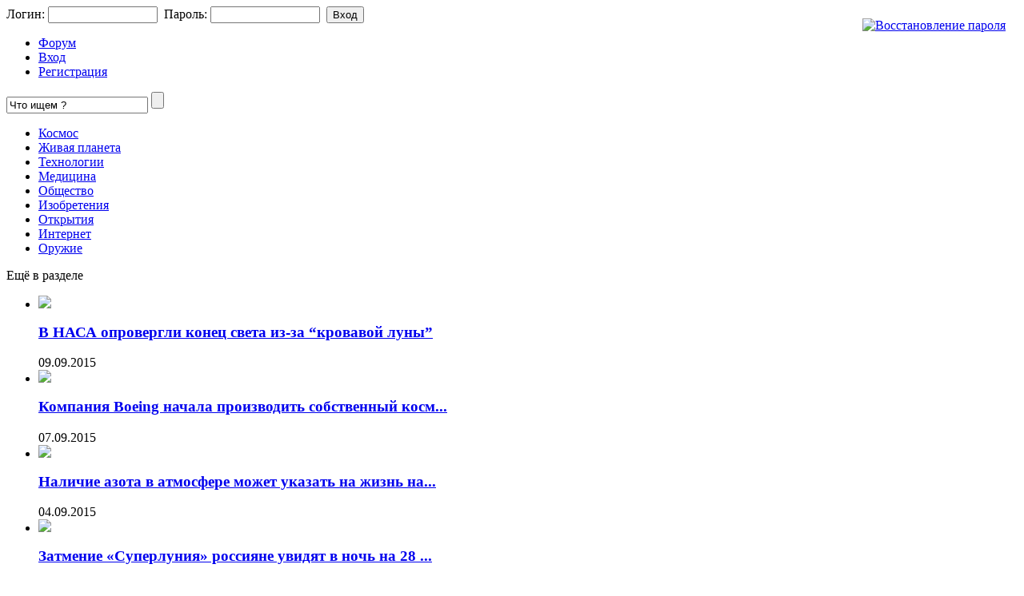

--- FILE ---
content_type: text/html;charset=UTF-8
request_url: http://scnc.ru/page.php?al=rossija_namerena_predloz&comments=1
body_size: 6884
content:
<!DOCTYPE html PUBLIC "-//W3C//DTD XHTML 1.0 Transitional//EN" "http://www.w3.org/TR/xhtml1/DTD/xhtml1-transitional.dtd">
<html>
<head>
<meta http-equiv="content-type" content="text/html; charset=UTF-8" />
<meta http-equiv="expires" content="Fri, Apr 01 1974 00:00:00 GMT" />
<meta http-equiv="pragma" content="no-cache" />
<meta http-equiv="cache-control" content="no-cache" />
<meta http-equiv="last-modified" content="Wed, 12 Nov 2025 16:55:55 GMT" />
<link rel="shortcut icon" href="favicon.ico" />
<title>Россия намерена предложить космический корабль нового поколения стоимостью в три раза ниже американского аналога</title>
<meta name="description" content="Россия намерена предложить космический корабль нового поколения стоимостью в три раза ниже американского аналога. Разработка модели в настоящее время ведется в РКК «Энергия».[" />
<meta name="keywords" content="космос, живая планета, природа, биология, генетика, нанотехнологии, медицина, общество, странности, открытия, изобретения, наука, технологии, оружие, физика" />
<script type="text/javascript" src="skins/scns/js/sedjs.js"></script>
<meta name="cmsmagazine" content="2a457e96dfcf59b520b2e261db7e5af2" />
<link href="skins/scns/scns.css?v=1" type="text/css" rel="stylesheet" />
<link href="skins/scns/js/thickbox.css" type="text/css" rel="stylesheet" />
<link rel="alternate" type="application/rss+xml" title="News" href="rss.php" />
<script type="text/javascript" src="skins/scns/js/alias.js"></script>
<script type="text/javascript" src="skins/scns/js/jquery-latest.js"></script>
<script type="text/javascript" src="skins/scns/js/interface.js"></script>
<script type="text/javascript" src="skins/scns/js/thickbox.js"></script>
<!-- Yandex.RTB -->
<script>window.yaContextCb=window.yaContextCb||[]</script>
<script src="https://yandex.ru/ads/system/context.js" async></script>
</head>
<body>
<!-- Yandex.RTB R-A-62376-1 -->
<script>window.yaContextCb.push(()=>{
	Ya.Context.AdvManager.render({
		"blockId": "R-A-62376-1",
		"type": "fullscreen",
		"platform": "touch"
	})
})
</script>
<div id="headernav">
<div class="conte">
<div style="float:right; margin-top:15px; margin-right:15px;"><a href="plug.php?e=passrecover" title="Восстановление пароля" alt="Восстановление пароля"><img src="skins/scns/img/recover.gif" alt="Восстановление пароля" /></a></div>
<div id="user">
  <form name="login" action="users.php?m=auth&amp;a=check&amp;redirect=" method="post">Логин:
   <input type="text" class="tinput" name="rusername" size="15" maxlength="32" onfocus="if (this.value == 'User Name') this.value = '';" />&nbsp; Пароль:
    <input type="password" class="tinput" name="rpassword" size="15" maxlength="32" />&nbsp; <input type="hidden" name="rcookiettl" value="5184000"/> <input type="submit" id="inputsubmit1" style="font-size:13px; " value="Вход" />
  <div><input type="hidden" id="x" name="x" value="GUEST" /></div></form>
</div>
</div>
</div>
  <div id="header">
  <div id="header-wrap">
      <a href="/" class="logo" alt="SCNS.RU - научно-популярный журнал" title="SCNS.RU - научно-популярный журнал"></a>

      <div class="nav">
    			<ul><li class="fm"><a href="forums.php"><span>Форум</span></a></li><li class="lg"><a href="javascript:void(0);" onclick="$('#headernav').BlindToggleVertically(300);"><span>Вход</span></a></li><li class="rg"><a href="users.php?m=register"><span>Регистрация</span></a></li></ul>
  		  </div>
<div class="header_search">
       <form id="header_search" action="plug.php?e=search&amp;a=search" method="post">
       		<input type="text" name="sq" class="inputsearch" maxlength="25" value="Что ищем ?" onblur="if(this.value=='') this.value='Что ищем ?';" onfocus="if(this.value=='Что ищем ?') this.value='';" />
          <input type="submit" value="" class="buttonsearch" />
          <input type="hidden" name="searchin_frm" value="1" />          
        	<input type="hidden" name="frm_sub[]" value="9999" />
        	<input type="hidden" name="searchin_pag" value="1" />
        	<input type="hidden" name="pag_sub[]" value="all" />
        	<input type="hidden" name="searchin_use" value="1" />			
		<div><input type="hidden" id="x" name="x" value="GUEST" /></div></form>	
     </div>
     <div id="headericons">
        <a href="/" class="iconsindex"></a>
        <a href="plug.php?e=contactus" class="iconscontacts"></a>
        <a href="plug.php?e=overview" class="iconssitemap"></a>
     </div>
  </div>
  </div>
  <div id="menuline">
      <ul id="menu">
<li><a href="list.php?c=kosmos">Космос</a></li>
<li><a href="list.php?c=priroda">Живая планета</a></li>
<li><a href="list.php?c=tehnologiya">Технологии</a></li>
<li><a href="list.php?c=med">Медицина</a></li>
<li><a href="list.php?c=chelovek">Общество</a></li>
<li><a href="list.php?c=interes">Изобретения</a></li>
<li><a href="list.php?c=sopen">Открытия</a></li>
<li><a href="list.php?c=internet">Интернет</a></li>
<li><a href="list.php?c=war">Оружие</a></li>
</ul>
  </div>
  <div id="main-wrap">
  <div id="main-content">

<div class="topad">

</div>


<div id="colRight">
  <div class="maintitlebox"><span class="titlebox">Ещё в разделе</span></div>
  <ul class="newslistpage"><li>
                  <div class="newsimg"><img src="datas/thumbs/smallth/2-1441809188_redmoon.jpg" /></div><h3><a href="page.php?al=v_nasa_oprovergli_konets">В НАСА опровергли конец света из-за “кровавой луны”</a></h3><div class="newsdate">09.09.2015</div>
                  </li><li>
                  <div class="newsimg"><img src="datas/thumbs/smallth/2-1441653115_070902.jpg" /></div><h3><a href="page.php?al=kompanija_boeing_nachala">Компания Boeing начала производить собственный косм...</a></h3><div class="newsdate">07.09.2015</div>
                  </li><li>
                  <div class="newsimg"><img src="datas/thumbs/smallth/2-1441391335_ekzoplanety.jpg" /></div><h3><a href="page.php?al=nalichie_azota_v_atmosfe">Наличие азота в атмосфере может указать на жизнь на...</a></h3><div class="newsdate">04.09.2015</div>
                  </li><li>
                  <div class="newsimg"><img src="datas/thumbs/smallth/2-1441182514_zatmenie-superluniya.jpg" /></div><h3><a href="page.php?al=zatmenie_superlunija_ros">Затмение «Суперлуния» россияне увидят в ночь на 28 ...</a></h3><div class="newsdate">02.09.2015</div>
                  </li><li>
                  <div class="newsimg"><img src="datas/thumbs/smallth/2-1441048328_kratery.jpg" /></div><h3><a href="page.php?al=zagadochnye_kratery_mars">Загадочные кратеры Марса скрывают водяной лед</a></h3><div class="newsdate">31.08.2015</div>
                  </li></ul>
  <div class="maintitlebox"><span class="titlebox">Опрос</span></div>
  <form name="vt" action="javascript:pollvote(document.vt.id.value,document.vt.cvote.value); window.location.reload();" method="POST"><div align="center"><p><b>Как Вам дизайн проекта SCNC.RU?</b></p></div><input type="radio" value="1" name="vote" onClick="document.getElementById('cvote').value=1" class="radio" /> Отлично<br /><input type="radio" value="2" name="vote" onClick="document.getElementById('cvote').value=2" class="radio" /> Можно и лучше<br /><input type="radio" value="3" name="vote" onClick="document.getElementById('cvote').value=3" class="radio" /> Хорошо<br /><input type="radio" value="4" name="vote" onClick="document.getElementById('cvote').value=4" class="radio" /> Плохо<br /><input type="hidden" id="cvote" name="cvote" value=""><input type="hidden" name="id" value=1><input type="hidden" name="a" value="send"><br /><p style="text-align: center; "><input type="submit" class="submit" value="Голосовать"><br /><a href="javascript:polls('1')">Результаты</a><br /><a href="javascript:polls('viewall')">Все опросы</a></p><div><input type="hidden" id="x" name="x" value="GUEST" /></div></form>
  <div class="maintitlebox"><span class="titlebox">Партнеры</span></div>
  <div style="text-align:center; padding-top:15px;"><div style="width:80%; margin:0 auto; font-size:80%; text-align:center;"><script type="text/javascript">
<!--
var _acic={dataProvider:10};(function(){var e=document.createElement("script");e.type="text/javascript";e.async=true;e.src="https://www.acint.net/aci.js";var t=document.getElementsByTagName("script")[0];t.parentNode.insertBefore(e,t)})()
//-->
</script> </div></div>
  <div style="text-align:center; padding-top:15px;"></div>
</div>
<div id="colLeftContainer">
 	<div id="colLeft">
<div class="maintitlebox"><span class="titlebox"><a href="list.php?c=kosmos">Космос</a></span></div>
  <div class="mainbody"> 
	  <div class="post">
	   <h1>Россия намерена предложить космический корабль нового поколения стоимостью в три раза ниже американского аналога</h1>
	  <div id="subtitle">
		<br />Дата: 16.06.2010 10:28<br />
</div>  
  	<div class="text">
		<div style="padding:5px 0;">  	
		</div>  
    <div class="colleft"><a href="datas/users/2-1276669695_kosm_korabl.jpg" class="thickbox" target="_blank"><img src="datas/thumbs/bigth/2-1276669695_kosm_korabl.jpg" /></a></div>Россия намерена предложить космический корабль нового поколения стоимостью в три раза ниже американского аналога. Разработка модели в настоящее время ведется в РКК «Энергия».<br />
<br />
«Эскизный проект и технический проект, который мы начнем, должен быть обеспечен нормальными ресурсами, хотя бы в три раза меньше, чем у НАСА. Они очень четко рассчитывают потребность в ресурсах, но я думаю, что мы сделаем корабль в три раза дешевле»,— цитирует РИА Новости слова президента РКК «Энергия» Виталия Лопоты<br />
<br />
Он отметил, что необходимо создать полный комплект документации, подготовить производство, на что потребуется 3–4 года «при обеспечении ресурсами».<br />
<br />
Лопота сообщил, что облик космического корабля нового поколения будет определен до конца июня этого года. «Мы представили проект в Роскосмос 30 апреля, 30 мая его рассмотрел научно-технический совет, 30 июня — срок сдачи этого проекта заказчику»,— сказал он, добавив, что в 2015 году планируется начать летные испытания нового корабля. По словам Лопоты, Роскосмос в ближайшее время должен будет принять решение об объявлении конкурса на производство этого корабля.<br />
<br />
«Пока были предусмотрены небольшие деньги на выполнение эксизного проекта. Защитить его, я думаю, защитим и сдадим, а дальше Роскосмос должен принять решение о выделении ресурсов на технический проект и провести конкурс»,— сказал глава РКК «Энергия».<br />
<br />
Перспективная пилотируемая транспортная система нового поколения придет на смену космическим кораблям «Союз». Запуск кораблей, как ожидается, будет осуществляться уже с нового российского космодрома Восточный в Амурской области.<br />
<br />
Для новой системы принято модульное построение базового корабля в виде функционально законченных элементов: возвращаемого аппарата и двигательного отсека. В возвращаемом аппарате разместится экипаж численностью до шести человек, при этом одновременно могут транспортироваться на орбиту и возвращаться на Землю грузы массой до 500 килограммов.<br />
<br />
В двигательной установке возвращаемого аппарата будут использоваться экологически безопасные компоненты топлива — газообразный кислород и этиловый спирт. Оснащение двигательного отсека автономными средствами управления позволит обеспечить его контролируемое затопление в согласованном районе Мирового океана и таким образом предотвратить возможное падение фрагментов конструкции в населенных районах.<br />
<br />
Максимальный диаметр возвращаемого аппарата, как ранее сообщал главный конструктор нового корабля, заместитель гендиректора РКК «Энергия» Николай Брюханов, равен 4,4 метра, что вдвое превосходит диаметр корабля «Союз». Источником навигационной информации станет новая аппаратура управления движением, сочетающая приемники системы ГЛОНАСС с высокоточными гироскопическими и оптическими датчиками. Установка оборудования для связи через спутники-ретрансляторы позволит проводить сеансы связи в любой момент времени, а не только при пролете над наземными пунктами.<br />
<br />
По словам Брюханова, новые конструкционные материалы на базе алюминиевых сплавов с улучшенными прочностными характеристиками и применение углепластика позволят снизить на 20-30% массу конструкции возвращаемого аппарата корабля и продлить срок его эксплуатации. В дальнейшем отработанные на этих кораблях новые материалы могут быть использованы при создании автоматических космических аппаратов и межпланетных кораблей будущего.<br /><br />Подготовлено по материалам: <a href="http://news.km.ru">news.km.ru</a> </div>
    
  	<div style="padding-left:10px;">
  	<br /><br /><b>Похожие страницы :</b><br /><br /><ul><li><a href="page.php?al=razrabotany_antigrippozn">Разработаны антигриппозные препараты нового поколения</a></li><li><a href="page.php?al=vms_ssha_zakazali_razrab">ВМС США заказали разработку подлодки нового поколения</a></li><li><a href="page.php?al=intel_vypustit_protsesso">Intel выпустит процессоры нового поколения для встраиваемых устройств</a></li><li><a href="page.php?al=sistema_biopasportov_got">Система биопаспортов готова к выдаче документов нового поколения</a></li><li><a href="page.php?al=rossija_sozdast_korabl_d">Россия создаст корабль для борьбы с бесшумными подлодками</a></li><li><a href="page.php?al=kosmicheskij_korabl_prog">Космический корабль "Прогресс М-04М" причалил к МКС</a></li><li><a href="page.php?al=kosmicheskij_korabl_orio">Космический корабль Орион «оживает»</a></li><li><a href="page.php?al=kosmicheskij_korabl_drag">Космический корабль Dragon успешно приземлился</a></li><li><a href="page.php?al=alias3384">Частный космический корабль отправится в полет 19 мая</a></li><li><a href="page.php?al=alias8076">Космический корабль "Прогресс" затопят в Тихом океане</a></li></ul><br />
  	</div> 
  	   
    <div style="padding:5px 0 10px 0; margin:0;">     
    </div>   	
<div style="padding-left:10px;"><strong>Рейтинг:</strong> <a href="page.php?al=rossija_namerena_predloz&amp;ratings=1"><img src="skins/scns/img/system/vote0.gif" alt="" /></a><br /><strong>Комментарии:</strong> <a href="page.php?al=rossija_namerena_predloz&amp;comments=1"><img src="skins/scns/img/system/icon-comment.gif" alt="" /> (0)</a></div> <br />
  	

<ol class="commentlist">
</ol>

<div class="block">
		Пока комментариев нет
	</div>

  
  </div> 	
  </div>
  </div>
</div>  



</div>
</div>

<div id="footer_two">
<div id="footerwrap_two">

<div class="fleftwo">
  <div class="blk2">
  	© 2010-2012 ScNc.Ru - Журнал о науке и технике<br />
При полном или частичном использовании материалов <br />прямая гиперссылка на <a href="http://scnc.ru">ScNc.Ru</a> обязательна.<br /><br />
	<noindex>
	</noindex>
  </div>
</div>

<div class="fcentertwo">

</div>

<div class="frightwo">
  <div class="blk3">
		<a href="/">Главная</a> | <a href="page.php?al=o_proekte">О проекте</a> | <a href="plug.php?e=contactus">Контакты</a> | <a href="plug.php?e=overview">Карта сайта</a> 
  </div>
</div>

</div>
</div>
<script defer src="https://static.cloudflareinsights.com/beacon.min.js/vcd15cbe7772f49c399c6a5babf22c1241717689176015" integrity="sha512-ZpsOmlRQV6y907TI0dKBHq9Md29nnaEIPlkf84rnaERnq6zvWvPUqr2ft8M1aS28oN72PdrCzSjY4U6VaAw1EQ==" data-cf-beacon='{"version":"2024.11.0","token":"e15de20809fd4fdc828136e1b72bd795","r":1,"server_timing":{"name":{"cfCacheStatus":true,"cfEdge":true,"cfExtPri":true,"cfL4":true,"cfOrigin":true,"cfSpeedBrain":true},"location_startswith":null}}' crossorigin="anonymous"></script>
</body>
</html>

